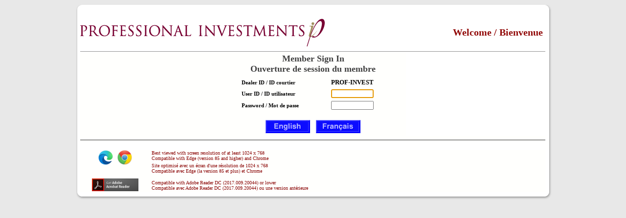

--- FILE ---
content_type: text/html; charset=utf-8
request_url: https://www.piweb.ca/Default167.aspx
body_size: 13711
content:
<!DOCTYPE html>


<html>
<head>
	<meta http-equiv="Page-Enter" content="blendTrans(Duration=2.0)" charset="UTF-8" />
	<title>W.connect Version 23.07.19</title>

	<link rel="stylesheet" type="text/css" href="/Content/WFStyle167.css?version=23.07.19" />
	<link rel="stylesheet" type="text/css" href="/Content/WFPageStyle.css?version=23.07.19" />
	<script type="text/javascript" src="/js/jquery-3.5.1.min.js?version=23.07.19"></script>
	<script type="text/javascript" src="/js/Login.js?version=23.07.19"></script>
</head>
<body link="Blue" vlink="Brown" alink="#CC0000">
	<div class="PageHeader">
	</div>
	<div class="PageBody">
		<div class="PageContent">
			<form name="frmLogin" method="POST" action="./Default167.aspx" onkeypress="javascript:return WebForm_FireDefaultButton(event, 'btnLoginEN')" id="frmLogin">
<div>
<input type="hidden" name="__EVENTTARGET" id="__EVENTTARGET" value="" />
<input type="hidden" name="__EVENTARGUMENT" id="__EVENTARGUMENT" value="" />
<input type="hidden" name="__VIEWSTATE" id="__VIEWSTATE" value="/[base64]" />
</div>

<script type="text/javascript">
//<![CDATA[
var theForm = document.forms['frmLogin'];
if (!theForm) {
    theForm = document.frmLogin;
}
function __doPostBack(eventTarget, eventArgument) {
    if (!theForm.onsubmit || (theForm.onsubmit() != false)) {
        theForm.__EVENTTARGET.value = eventTarget;
        theForm.__EVENTARGUMENT.value = eventArgument;
        theForm.submit();
    }
}
//]]>
</script>


<script src="/WebResource.axd?d=gz-EQYdihFWG9eVwcRotd0GtnHhoC9MDZPTwgiMmQoxMnbOVG_4hH3HsJU9Ro1t3jMsur6KViNZ_9ElyVrB6wfMW5SGbiaKjHrEX4RjCqCw1&amp;t=638901392248157332" type="text/javascript"></script>


<script src="/ScriptResource.axd?d=pxtPG6I-Hjl_UubK35fM7L_GUAYD2hZNf2HBuGDCwVVQ3syDXP577GoJAENuooS6mszjbrYn82qQF68RHNn5oStY-25-uKQqhPEYGb5bt0clu_ZWSgSyr8RqP4HuINcfg0ecPVG92UvF2VPPIIMxbBctcXJGLAJN__01z1s866U1&amp;t=5c0e0825" type="text/javascript"></script>
<script src="/ScriptResource.axd?d=qXvpiYB3cUgsjpaLDFL7vfr_lTFHQtjrHE1puGs53m0bd-pOhTAqIbSHErCLLAI4luQDIdXF7LxvdY_OcmrNF5xShPaBFvssStwlrpIUgSjgZrLT8HBpUG62GIHcy9muNqElWpFS67pDsrCZO-cwcEdS_5kdbdcCU2fbZtiaXaidk1Jm2N5TyyuHepSceDCL0&amp;t=5c0e0825" type="text/javascript"></script>
<script src="/ScriptResource.axd?d=-s2KjhRS2EZv8QGtzlRF-dVWwTXjvReb34KwxskHWmgD-uYncaGvK-vuSiqjXjEoPe2OpW7vCHW6ajbkcR3fyOwaN5L5LQydmaAP63_BJbUlkM3_EHlnlOC5xLkTfZIFmqOiUIsjYH5f2JOWAQF2_A2&amp;t=ffffffff8d4daeb7" type="text/javascript"></script>
<script src="/ScriptResource.axd?d=F3-4ZoGCzkIYrv2r5G7gQxDaIVRyfjThSvDLHnJf5Rf4YLnKkR7sAqR3L9NL8P9QKHXAyph1mU52WOlY8i5Sx4Qq70q_MhRyBHmlZQ6nlVohx3fTPBFez_Z12KWq23QL0&amp;t=ffffffff8d4daeb7" type="text/javascript"></script>
<script src="/ScriptResource.axd?d=hIaQTtVTjaiQHQI3kjgdR7FZ7TZjndVfqHmrtjFXtUIa6207i2fROI24eMqKB3s-ApfBmmFv3MfyDsunoluJlLPIKOGtcq6-jdduKsIzhbrC0Blxgp_Cq_MU5fso3Z0l0&amp;t=ffffffff8d4daeb7" type="text/javascript"></script>
<script src="/ScriptResource.axd?d=fzTDzwD-z9qA3FBsXJVJrGog2-EqL8V1R5ULNOmPAjIdb_Lt5jzI0Gn0Tc65qJYz349U4TfwC7CmA1B3zA746S4v_HULY7rZDZxdKVfuT6_sfgXf2jAb1hrprN7TaPmK0&amp;t=ffffffff8d4daeb7" type="text/javascript"></script>
<script src="/ScriptResource.axd?d=KsC-Ofy9PYM-fDaz3D7U9ICkQqf9ytUEKbWQ6u_Iov9qx_ttRWDroCUgRUAm1d5JW1B2pMwjCrxjZGLY4c9qNAOSjBGtHNLu880KwKk72I8wyaasfFgZp3ijrXtN8YUL0&amp;t=ffffffff8d4daeb7" type="text/javascript"></script>
<script src="/ScriptResource.axd?d=LhY99km1vjq15oh9gihaf160HWpl9xA1Py3WTKQvNEHCsq1D7f20RJT4aSyaS6UOhK-n3ATd-e70-vinafm6KdbKwDSveFQCCxuPah6S1OjqhYj3J2Xg0xd1U1KDNLqQ0&amp;t=ffffffff8d4daeb7" type="text/javascript"></script>
<script src="/ScriptResource.axd?d=MOFkxTNpFLeSIlYnMJaAD_FBx7R-cCzzQAYzApdv4NISXN0URfEJI_sZmXIyfqEKUGO9OicToRto6FuC-9BuW2Sr5DhNvuICpBcZGYGGDSPZwiW5Y9ksS9Nqfmn6IxiHTuz2Y3ypHfhKHkFl1I_U8w2&amp;t=ffffffff8d4daeb7" type="text/javascript"></script>
<script src="/ScriptResource.axd?d=-4-t0ZCFPU19BslaZhT-jjwyOZQAc5kjdla72EuqJ_PqK7HJjMCuPSlAflM3fkqZ8m8evpoDTKUm_PheGFn2exmwjTezpzUOVhw9MxjT0PGlN8ByWqDVcz7q7cEFx4uV0&amp;t=ffffffff8d4daeb7" type="text/javascript"></script>
<script src="/ScriptResource.axd?d=ssHenvtpYxWHM5zQWjQCAv8MCdIdr1fddhdWyPLiawUdUsRXEaqZmy2zq8-jEw4gA2ijmVq_j8QxB61SUH7UDu1l3_bb70fz1j-6HR9P6k3KWopxTge4BH-RYc5EBn-y0&amp;t=ffffffff8d4daeb7" type="text/javascript"></script>
<script src="/ScriptResource.axd?d=p3zAAvrru9EY9VBBu6lFMCYh4qXkQz13feQDOH8FnZHXkJIJDRyzNsFWosBYiCVwGNg6_-yZF7MLuyWLvKrhsjqYRPPUouhSr7EBKY4V88KAlQC1zKV9vdmRzXuxydK880zmrH0DVpIF9V2XiJUCpQ2&amp;t=ffffffff8d4daeb7" type="text/javascript"></script>
<script src="/ScriptResource.axd?d=ibx_jdT0_DJE48CB-ntTBYo3WLYhlip5SC_06H5zCTP7kkgR76Bb3AJr42VoiupWTzUaHKuCxxxkccsjaPlDIzOiSspH9X48T_kYuiVbNJlYknDzD5loigheDSMCc0Tj0&amp;t=ffffffff8d4daeb7" type="text/javascript"></script>
<script src="/ScriptResource.axd?d=bsA0vD0ErvyoSiCXEOkFm6dhfUnDMTrW3xDQHVx49wQBaBEWV8JTOJOg_7nqFMwz9VCo1ELM18RKanS83PIqyUCNW5QCm6Ia9ug0JJiR0YhroVQTK_GECUa6UIMwNzNr0&amp;t=ffffffff8d4daeb7" type="text/javascript"></script>
<script src="/ScriptResource.axd?d=F4pbnffIebgmKHUDVMq-_kj-7Po4f7R4KIbFKHwF85bvri1iUFO1Tso5stc1sVLESTDvU-NxenG4tA8ov0jBtJYLtEN2EU9IAVP9_RpkhFpH7j5iAjKOzHA0NrKZwlVr0&amp;t=ffffffff8d4daeb7" type="text/javascript"></script>
<script src="/WebResource.axd?d=rQMHhPPYdN9U8TRnofrO2H2lGNOZJ1aZ4eVaxpNfFCc5Et97F8DrDr3sFR5qpmW5Pseb93hchFUtmikM0xPukhSxhGMrw49kKgguP4MDp6E1&amp;t=638901392248157332" type="text/javascript"></script>
<div>

	<input type="hidden" name="__VIEWSTATEGENERATOR" id="__VIEWSTATEGENERATOR" value="85C03F31" />
	<input type="hidden" name="__SCROLLPOSITIONX" id="__SCROLLPOSITIONX" value="0" />
	<input type="hidden" name="__SCROLLPOSITIONY" id="__SCROLLPOSITIONY" value="0" />
</div>
			<script type="text/javascript">
//<![CDATA[
Sys.WebForms.PageRequestManager._initialize('ScriptManager1', 'frmLogin', ['twnModalDialog$upnlModalDialog',''], [], [], 90, '');
//]]>
</script>

			
<link rel="stylesheet" type="text/css" href="/Content/WFDetailGrid.css?version=23.07.19" />
<script type="text/javascript" src="/JS/json2.js?version=23.07.19"></script>
<script type="text/javascript" src="/JS/WNModalDialog.js?version=23.07.19"></script>
<div id="wnModalDialog_upnlModalDialog">
	
		<div id="wnModalDialog_pnlModalDialog" class="Detail" style="display: none;">
		
			<div id="wnModalDialog_pnlModalDialogHeader" class="Header">
			
				<span id="wnModalDialog_lblModalDialogTitle" class="HeaderFont"></span>
				<input type="image" name="wnModalDialog$imbCloseModalDialog" id="wnModalDialog_imbCloseModalDialog" class="CloseIcon" src="/Content/Images/Close.png" style="border-width:0px;" />
				<input type="image" name="wnModalDialog$imbCloseModalDialogHidden" id="wnModalDialog_imbCloseModalDialogHidden" src="" style="border-width:0px;display: none" />
			
		</div>
			<div id="wnModalDialog_pnlModalDialogBody" class="Body">
			
				<iframe id="wnModalDialog_frmModalDialogBody" scrolling="no" frameborder="0" style="border-width: 0px;" seamless="false"></iframe>
			
		</div>
			<input type="hidden" name="wnModalDialog$hdModalDialogResult" id="wnModalDialog_hdModalDialogResult" />
		
	</div>
		
		
		<input type="submit" name="wnModalDialog$btnShowModalDialog" value="" id="wnModalDialog_btnShowModalDialog" style="display: none" />
	
</div>

			<input name="Param1" type="hidden" id="Param1" value="167" />
			<input name="DealerSite" type="hidden" id="DealerSite" value="1" />
			<input type="hidden" name="hdPass" id="hdPass" />
			<div class="WFMainTBTOP">
				<div style="height: 35px">
					&nbsp;
				</div>
				<div class="pagetitle">
					Welcome / Bienvenue&nbsp;
				</div>
			</div>
			<img src="/Content/Images/Rainbow.gif" style="width: 951px; height: 1px; display: block;" alt="" />
			<table class="WFMainTB" cellpadding="0" cellspacing="0">
				<col width="30%" />
				<col width="40%" />
				<col width="30%" />
				<tr>
					<td>
						<span id="idtxt1"></span>
					</td>
					<td>
						<table border="0" cellpadding="2" cellspacing="2" width="380px">
							<tr style="height: 40px;">
								<td align="center">
									<font face="Tahoma" size="4" color="#404040"><b>Member Sign In<br />
										Ouverture de session du membre</b>
									</font>
								</td>
							</tr>
							<tr>
								<td>
									<div class="ContentBoldFont" style="text-align: left; padding-left: 40px;">
										<div style="padding: 3px 0px">
											<span id="lblDealerID" style="display:inline-block;width:180px;">Dealer ID / ID courtier</span>
											<span id="DealerShortName" class="HeaderFont">PROF-INVEST</span>
										</div>
										<div style="padding: 3px 0px">
											<span id="lblUserID" style="display:inline-block;width:180px;">User ID / ID utilisateur</span>
											<input name="Param2" type="text" id="Param2" size="12" maxlength="15" class="ContentFont" />
										</div>
										<div style="padding: 3px 0px">
											<span id="lblPass" style="display:inline-block;width:180px;">Password / Mot de passe</span>
											<input name="Param3" type="password" id="Param3" size="12" maxlength="22" class="ContentFont" />
										</div>
									</div>
								</td>
							</tr>
							<tr style="height: 10px;">
								<td>
								</td>
							</tr>
							<tr>
								<td align="center">
									<input type="image" name="btnLoginEN" id="btnLoginEN" title="English" src="/Content/Images/engbut.gif" style="border-width:0px;filter: alpha(opacity=70);" />&nbsp;&nbsp;&nbsp;
									<input src="/Content/Images/frebut.gif" name="btnLoginFR" type="image" id="btnLoginFR" border="0" title="Français" style="filter: alpha(opacity=70); cursor: pointer" />
								</td>
							</tr>
							 
						</table>
					</td>
					<td align="center" valign="center" bgcolor="#FFFFFF">
					</td>
				</tr>
				<tr>
						<td colspan="3" class="ContentBoldFont" align="center">
							<span id="Message1" style="color: red; background-color: #FFFFCC;"></span>
						</td>
					</tr>
			</table>
			<div class="WFMainTB">
				<img src="/Content/Images/rainbow.gif" width="100%" height="2px" alt="" />
			</div>
			<br />
			<table class="WFMainTB" cellpadding="0" cellspacing="0">
				<col width="15%" />
				<col width="85%" />
				<tr>
					<td valign="top" align="center">
						<a href="https://www.microsoft.com/en-us/download/default.aspx"><img src="/Content/Images/NewEdge.png" style="border-width: 0px;" alt="Edge" /></a>&nbsp;&nbsp;
						<a href="https://www.google.com/chrome/"><img src="/Content/Images/Chrome.png" style="border-width: 0px;" alt="chrome" /></a>
					</td>
					<td valign="middle">
						<table border="0" cellpadding="0" cellspacing="0" width="100%">
							<tr>
								<td>
									<font face="Verdana" size="1" color="#880000">&nbsp;Best viewed with screen resolution of at least 1024 x 768</font>
								</td>
							</tr>
							<tr>
								<td>
									<font face="Verdana" size="1" color="#880000">&nbsp;Compatible with Edge (version 85 and higher) and Chrome</font>
								</td>
							</tr>
							<tr style="height: 4px;">
								<td></td>
							</tr>
							<tr>
								<td>
									<font face="Verdana" size="1" color="#880000">&nbsp;Site optimisé avec un écran d'une résolution de 1024 x 768</font>
								</td>
							</tr>
							<tr>
								<td>
									<font face="Verdana" size="1" color="#880000">&nbsp;Compatible avec Edge (la version 85 et plus) et Chrome</font>
								</td>
							</tr>
						</table>
					</td>
				</tr>
				<tr style="height: 10px;">
					<td colspan="2">
					</td>
				</tr>
				<tr>
					<td valign="top" align="center">
						<a href="http://www.adobe.com/products/acrobat/readstep2.html" target="_blank">
							<img src="/Content/Images/GetAdobeAcrobatReader.png" width="95" height="26" style="border-width: 0px;" alt="Adobe Acrobat" />
						</a>
					</td>
					<td valign="middle">
						<table border="0" cellpadding="0" cellspacing="0" width="100%">
							<tr>
								<td>
									<font face="Verdana" size="1" color="#880000">&nbsp;Compatible with Adobe Reader DC (2017.009.20044) or lower</font>
								</td>
							</tr>
							<tr>
								<td>
									<font face="Verdana" size="1" color="#880000">&nbsp;Compatible avec Adobe Reader DC (2017.009.20044) ou une version antérieure</font>
								</td>
							</tr>
						</table>
					</td>
				</tr>
			</table>
			

<script type="text/javascript">
//<![CDATA[
sessionStorage.listOfClients = ''
theForm.oldSubmit = theForm.submit;
theForm.submit = WebForm_SaveScrollPositionSubmit;

theForm.oldOnSubmit = theForm.onsubmit;
theForm.onsubmit = WebForm_SaveScrollPositionOnSubmit;
WebForm_AutoFocus('btnLoginEN');Sys.Application.add_init(function() {
    $create(Sys.Extended.UI.ModalPopupBehavior, {"backgroundCssClass":"ModalBackground","dynamicServicePath":"/Default167.aspx","id":"mdlModalDialogBehaviorId","popupControlID":"wnModalDialog_pnlModalDialog","popupDragHandleControlID":"wnModalDialog_pnlModalDialogHeader"}, null, null, $get("wnModalDialog_btnShowModalDialog"));
});
Sys.Application.add_init(function() {
    $create(Sys.Extended.UI.DropShadowBehavior, {"id":"wnModalDialog_dseModalDialog","opacity":70,"trackPosition":true}, null, null, $get("wnModalDialog_pnlModalDialog"));
});
//]]>
</script>
</form>
		</div>
	</div>
	<div class="PageFooter">
	</div>
</body>
</html>
<script type="text/javascript">
	var IsIE = false;
	document.frmLogin.Param2.focus();
	window.history.forward(1);
</script>


--- FILE ---
content_type: text/css
request_url: https://www.piweb.ca/Content/WFStyle167.css?version=23.07.19
body_size: 28267
content:
body
{
	margin: 10px auto;
	padding: 0px;
}

.TABLEFOOTER
{
	color: #800000;
	font-family: Verdana;
	font-size: 8pt;
	font-weight: bold;
	border: 0px;
	padding: 0px;
	margin: 0px auto;
	width: 952px;
}

.TABLEFOOTER2
{
	color: #006400;
	font-family: Verdana;
	font-size: 8pt;
	font-weight: bold;
	border: 0px;
	padding: 0px;
	width: 900px;
}

.TABLESTD
{
	color: #000000;
	font-family: Verdana;
	font-size: 8pt;
	line-height: 12pt;
	margin-bottom: 0;
	margin-top: 0;
	border: 0px;
	padding: 0px;
	width: 770px;
}

.TABLESEARCH
{
	color: #000000;
	font-family: Verdana;
	font-size: 8pt;
	margin-bottom: 0;
	margin-top: 0;
	border: 0px;
	background-color: #f0f0f0;
}

.TABLESEARCHB
{
	color: #000000;
	font-family: Verdana;
	font-size: 8pt;
	font-weight: bold;
	margin-bottom: 0;
	margin-top: 0;
	border: 0px;
	background-color: #f0f0f0;
}

.printbutton
{
	color: #000000;
	font-family: Verdana;
	font-size: 8pt;
	margin-bottom: 0;
	margin-top: 0;
	border: 0px;
	background-color: #f0f0f0;
}

.ContentFont
{
	font-family: Verdana, Geneva, Arial, Helvetica, sans-serif;
	color: #000000;
	font-size: 8pt;
	margin-bottom: 0;
	margin-top: 0;
}

.ContentNoteFont
{
	color: #000000;
	font-family: Verdana;
	font-size: 8pt;
	line-height: 12pt;
	margin-bottom: auto;
	margin-top: auto;
	background-color: #ffffcc;
}

.ContentSmallFont
{
	color: #000000;
	font-family: Verdana;
	font-size: 6pt;
	line-height: 10pt;
	margin-bottom: auto;
	margin-top: auto;
}

.LBHeaderFontSmall
{
	color: #ffffff;
	font-family: Verdana;
	font-size: 7pt;
	font-weight: bold;
	text-align: left;
	border: solid 1px #FFE4C4;
}

.LBFontSmall
{
	color: #000000;
	font-family: Verdana;
	cursor: pointer;
	font-size: 7pt;
	border-right: solid 1px #eed3b3;
	border-bottom: solid 1px #eed3b3;
}

.LBHeaderFontXL
{
	color: blue;
	font-family: Verdana;
	font-size: 12pt;
	font-style: italic;
	font-weight: bold;
	text-align: center;
}

.ContentSmallFontLB
{
	color: #000000;
	font-family: Verdana;
	font-size: 6pt;
	line-height: 10pt;
	margin-bottom: auto;
	margin-top: auto;
	border-bottom: solid 1px green;
	border-left: solid 1px green;
}

.ContentSmallFontLTB
{
	color: #000000;
	font-family: Verdana;
	font-size: 6pt;
	line-height: 10pt;
	margin-bottom: auto;
	margin-top: auto;
	border-top: solid 1px green;
	border-bottom: solid 1px green;
	border-left: solid 1px green;
}

.ContentSmallFontRTB
{
	color: #000000;
	font-family: Verdana;
	font-size: 6pt;
	line-height: 10pt;
	margin-bottom: auto;
	margin-top: auto;
	border-top: solid 1px green;
	border-bottom: solid 1px green;
	border-right: solid 1px green;
}

.ContentSmallFontRB
{
	color: #000000;
	font-family: Verdana;
	font-size: 6pt;
	line-height: 10pt;
	margin-bottom: auto;
	margin-top: auto;
	border-bottom: solid 1px green;
	border-right: solid 1px green;
}

.ContentSmallFontRT
{
	color: #000000;
	font-family: Verdana;
	font-size: 6pt;
	line-height: 10pt;
	margin-bottom: auto;
	margin-top: auto;
	border-top: solid 1px green;
	border-right: solid 1px green;
}

.ContentSmallFontB
{
	color: #000000;
	font-family: Verdana;
	font-size: 6pt;
	line-height: 10pt;
	margin-bottom: auto;
	margin-top: auto;
	border-bottom: solid 1px green;
}

.ContentSmallFontT
{
	color: #000000;
	font-family: Verdana;
	font-size: 6pt;
	line-height: 10pt;
	margin-bottom: auto;
	margin-top: auto;
	border-top: solid 1px green;
}

.ContentSmallFontTB
{
	color: #000000;
	font-family: Verdana;
	font-size: 6pt;
	line-height: 10pt;
	margin-bottom: auto;
	margin-top: auto;
	border-bottom: solid 1px green;
	border-top: solid 1px green;
}

.ContentSmallFontL
{
	color: #000000;
	font-family: Verdana;
	font-size: 6pt;
	line-height: 10pt;
	margin-bottom: auto;
	margin-top: auto;
	border-left: solid 1px green;
}

.ContentSmallFontLT
{
	color: #000000;
	font-family: Verdana;
	font-size: 6pt;
	line-height: 10pt;
	margin-bottom: auto;
	margin-top: auto;
	border-left: solid 1px green;
	border-top: solid 1px green;
}

.ContentSmallFontR
{
	color: #000000;
	font-family: Verdana;
	font-size: 6pt;
	line-height: 10pt;
	margin-bottom: auto;
	margin-top: auto;
	border-right: solid 1px green;
}

.ContentSmallFontRT
{
	color: #000000;
	font-family: Verdana;
	font-size: 6pt;
	line-height: 10pt;
	margin-bottom: auto;
	margin-top: auto;
	border-right: solid 1px green;
	border-top: solid 1px green;
}

.ContentSmallFontLBR
{
	color: #000000;
	font-family: Verdana;
	font-size: 6pt;
	line-height: 10pt;
	margin-bottom: auto;
	margin-top: auto;
	border-right: solid 1px green;
	border-bottom: solid 1px green;
	border-left: solid 1px green;
}

.Content7Font
{
	color: #000000;
	font-family: Verdana;
	font-size: 7pt;
	line-height: 10pt;
	margin-bottom: auto;
	margin-top: auto;
}

.Content7FontLB
{
	color: #000000;
	font-family: Verdana;
	font-size: 7pt;
	line-height: 10pt;
	margin-bottom: auto;
	margin-top: auto;
	border-bottom: solid 1px green;
	border-left: solid 1px green;
}

.Content7FontLTB
{
	color: #000000;
	font-family: Verdana;
	font-size: 7pt;
	line-height: 10pt;
	margin-bottom: auto;
	margin-top: auto;
	border-top: solid 1px green;
	border-bottom: solid 1px green;
	border-left: solid 1px green;
}

.Content7FontRTB
{
	color: #000000;
	font-family: Verdana;
	font-size: 7pt;
	line-height: 10pt;
	margin-bottom: auto;
	margin-top: auto;
	border-top: solid 1px green;
	border-bottom: solid 1px green;
	border-right: solid 1px green;
}

.Content7FontRB
{
	color: #000000;
	font-family: Verdana;
	font-size: 7pt;
	line-height: 10pt;
	margin-bottom: auto;
	margin-top: auto;
	border-bottom: solid 1px green;
	border-right: solid 1px green;
}

.Content7FontRT
{
	color: #000000;
	font-family: Verdana;
	font-size: 7pt;
	line-height: 10pt;
	margin-bottom: auto;
	margin-top: auto;
	border-top: solid 1px green;
	border-right: solid 1px green;
}

.Content7FontB
{
	color: #000000;
	font-family: Verdana;
	font-size: 7pt;
	line-height: 10pt;
	margin-bottom: auto;
	margin-top: auto;
	border-bottom: solid 1px green;
}

.Content7FontT
{
	color: #000000;
	font-family: Verdana;
	font-size: 7pt;
	line-height: 10pt;
	margin-bottom: auto;
	margin-top: auto;
	border-top: solid 1px green;
}

.Content7FontTB
{
	color: #000000;
	font-family: Verdana;
	font-size: 7pt;
	line-height: 10pt;
	margin-bottom: auto;
	margin-top: auto;
	border-bottom: solid 1px green;
	border-top: solid 1px green;
}

.Content7FontL
{
	color: #000000;
	font-family: Verdana;
	font-size: 7pt;
	line-height: 10pt;
	margin-bottom: auto;
	margin-top: auto;
	border-left: solid 1px green;
}

.Content7FontLT
{
	color: #000000;
	font-family: Verdana;
	font-size: 7pt;
	line-height: 10pt;
	margin-bottom: auto;
	margin-top: auto;
	border-left: solid 1px green;
	border-top: solid 1px green;
}

.Content7FontR
{
	color: #000000;
	font-family: Verdana;
	font-size: 7pt;
	line-height: 10pt;
	margin-bottom: auto;
	margin-top: auto;
	border-right: solid 1px green;
}

.Content7FontRT
{
	color: #000000;
	font-family: Verdana;
	font-size: 7pt;
	line-height: 10pt;
	margin-bottom: auto;
	margin-top: auto;
	border-right: solid 1px green;
	border-top: solid 1px green;
}

.Content7FontLBR
{
	color: #000000;
	font-family: Verdana;
	font-size: 7pt;
	line-height: 10pt;
	margin-bottom: auto;
	margin-top: auto;
	border-right: solid 1px green;
	border-bottom: solid 1px green;
	border-left: solid 1px green;
}

.Content7FontRTBL
{
	color: #000000;
	font-family: Verdana;
	font-size: 7pt;
	line-height: 10pt;
	margin-bottom: auto;
	margin-top: auto;
	border-right: solid 1px green;
	border-top: solid 1px green;
	border-bottom: solid 1px green;
	border-left: solid 1px green;
}

.Content7FontRTL
{
	color: #000000;
	font-family: Verdana;
	font-size: 7pt;
	line-height: 10pt;
	margin-bottom: auto;
	margin-top: auto;
	border-right: solid 1px green;
	border-top: solid 1px green;
	border-left: solid 1px green;
}

.Content7FontRTB
{
	color: #000000;
	font-family: Verdana;
	font-size: 7pt;
	line-height: 10pt;
	margin-bottom: auto;
	margin-top: auto;
	border-right: solid 1px green;
	border-top: solid 1px green;
	border-bottom: solid 1px green;
}

.ContentEditFont
{
	color: #000000;
	font-family: Verdana;
	font-size: 8pt;
	font-weight: bold;
	margin-bottom: auto;
	margin-top: auto;
}

.ContentBoldFont
{
	color: #000000;
	font-family: Verdana;
	font-size: 8pt;
	font-weight: bold;
	line-height: normal;
}

.ContentSmallBoldFont
{
	color: #000000;
	font-family: Verdana;
	font-size: 8pt;
	font-weight: bold;
	line-height: normal;
}

.ButtonFont
{
	font-family: Verdana;
	font-size: 8pt;
	font-weight: bold;
	cursor: pointer;
	width: 100px;
	height: 22px;
}

.FooterFont
{
	color: #800000;
	font-family: Verdana;
	font-size: 8pt;
	font-weight: bold;
	line-height: normal;
}

.TextBoxBottomLine
{
	border-bottom: thin solid;
	border-left: medium none;
	border-right: medium none;
	border-top: medium none;
}

.TextBoxLine
{
	border-bottom: thin solid;
	border-left: thin solid;
	border-right: thin solid;
	border-top: thin solid;
}

.BreakLine
{
	color: #0083c1;
	shade: noshade;
}

.BreakLine2
{
	color: #008300;
	shade: shade;
	width: 2px;
}

.BoxRTB
{
	border-right: solid 1px green;
	border-top: solid 1px green;
	border-bottom: solid 1px green;
}

.BoxLTB
{
	border-left: solid 1px green;
	border-top: solid 1px green;
	border-bottom: solid 1px green;
}

.BoxRTBL
{
	border-right: solid 1px green;
	border-top: solid 1px green;
	border-bottom: solid 1px green;
	border-left: solid 1px green;
}

.LBHeaderBKColor
{
	background-color: #800000;
}

.LBBKColor
{
	background-color: #E4E4E4;
}

.LBBKColor1
{
	background-color: #E8E8E8;
}

.LBBKColor2
{
	background-color: #E4E4E4;
}

.LBHeaderFont
{
	cursor: pointer;
	color: #ffffff;
	font-family: Verdana;
	font-size: 8pt;
	font-weight: bold;
	text-align: center;
}

.columntitle
{
	background-color: #336699;
	font-family: Verdana, Arial, Helvetica, sans-serif;
	font-size: 10px;
	font-weight: bold;
	color: #ffffff;
	text-align: center;
}

.columntext
{
	color: #000000;
	font-family: Verdana, Arial, Helvetica, sans-serif;
	cursor: pointer;
	font-size: 10px;
}

.columntextred
{
	color: #F00000;
	font-family: Verdana, Arial, Helvetica, sans-serif;
	cursor: pointer;
	font-size: 10px;
}

.rowcolor1
{
	cursor: pointer;
	background-color: #E0E0E0;
}

.rowcolor2
{
	cursor: pointer;
	background-color: #ECECEC;
}

.section
{
	font-family: Verdana, Arial, Helvetica, sans-serif;
	font-size: 10px;
	font-weight: bold;
	color: #666666;
}

.section1
{
	font-family: Verdana, Arial, Helvetica, sans-serif;
	font-size: 10px;
	font-weight: bold;
	color: #666666;
	border-right: solid 1px gray;
	border-top: solid 1px gray;
	border-bottom: solid 1px gray;
	border-left: solid 1px gray;
}

.pagemenu
{
	font-family: Verdana, Arial, Helvetica, sans-serif;
	font-size: 10px;
	font-weight: bold;
	color: #000000;
}

	.pagemenu a
	{
		cursor: pointer;
		text-decoration: none;
	}

		.pagemenu a:hover
		{
			color: #920a09;
		}

.pagetitle
{
	font-family: Tahoma;
	font-size: 20px;
	font-weight: bold;
	color: #920A09;
	text-align: right;
}

.pagetitleIG
{
	font-family: Tahoma;
	font-size: 20px;
	font-weight: bold;
	top: 0;
	left: 0;
	color: #6666FF;
}

.pagemenuIG
{
	font-family: Verdana, Arial, Helvetica, sans-serif;
	font-size: 10px;
	font-weight: bold;
	cursor: pointer;
	text-decoration: none;
	top: 0;
	left: 0;
	color: #0000FF;
}

.LBHeaderFontX
{
	color: #ffffff;
	font-family: Verdana;
	font-size: 8pt;
	font-weight: bold;
	text-align: center;
	border-right: 1pt solid;
	border-color: #FFFFFE;
}

.HeaderFont
{
	color: #000000;
	font-family: Verdana;
	font-size: 10pt;
	font-weight: bold;
	line-height: normal;
}

.LBFont
{
	color: #000000;
	font-family: Verdana;
	cursor: pointer;
	font-size: 8pt;
}

.PRNF1
{
	color: #000000;
	font-family: Arial Western;
	cursor: default;
	font-size: 8pt;
}

.PRNF1B
{
	color: #000000;
	font-family: Arial Western;
	cursor: default;
	font-weight: bold;
	font-size: 8pt;
}

.LBFontX
{
	color: #000000;
	font-family: Verdana;
	cursor: pointer;
	font-size: 8pt;
	border-right: 1pt solid;
	border-color: #FFFFFE;
}

.LBFontG
{
	color: #808080;
	font-family: Verdana;
	font-size: 8pt;
}

.LBFontGray
{
	color: #808080;
	font-family: Verdana;
	font-size: 8pt;
}

.LBFontGreen
{
	color: #008000;
	font-family: Verdana;
	font-size: 8pt;
}

.LBFontRed
{
	color: #C00000;
	font-family: Verdana;
	font-size: 8pt;
}

.WarningFont
{
	color: red;
	font-family: Verdana;
	font-size: 10pt;
	font-weight: bold;
	line-height: normal;
}

.shade1
{
	font-family: Tahoma;
	font-size: 20pt;
	font-weight: bold;
	top: -2;
	left: -2;
	color: #ffffff;
	position: absolute;
}

.shade2
{
	font-family: Tahoma;
	font-size: 20pt;
	font-weight: bold;
	top: +2;
	left: +2;
	color: lightblue;
	position: absolute;
}

.shade3
{
	font-family: Tahoma;
	font-size: 20pt;
	font-weight: bold;
	top: 0;
	left: 0;
	color: #FFDD66;
	position: absolute;
}

Form
{
	margin: 0px;
	padding-bottom: 0px;
	padding-left: 0px;
	padding-right: 0px;
	padding-top: 0px;
}

.skin0
{
	position: absolute;
	text-align: left;
	width: 200px;
	border: solid 2px #000000;
	background-color: #808080;
	font-family: Verdana;
	font-size: 10px;
	font-weight: bold;
	color: #FFFFFF;
	line-height: 18px;
	cursor: pointer;
	visibility: hidden;
}

.skin1
{
	cursor: pointer;
	position: absolute;
	text-align: left;
	font-family: Verdana;
	font-size: 10px;
	font-weight: bold;
	line-height: 18px;
	color: #ffffff;
	width: 200px;
	background-color: #800000;
	border: solid 1px buttonface;
	visibility: hidden;
	border: outset 2px buttonhighlight;
}

.menuitems
{
	padding-left: 5px;
	padding-right: 5px;
}

@media print
{
	BODY
	{
		font-family: Arial;
		font-size: 8pt;
		margin: 0in;
	}

	.printbutton
	{
		visibility: hidden;
		display: none;
	}
}

.PBreak
{
	page-break-before: always;
}

td.inactab
{
	text-align: center;
	color: Blue;
	font: 8pt verdana;
	padding: 3px 3px 3px 3px;
	border-width: 2px;
	border-style: groove;
	border-color: #c8c8c8;
	border-bottom: 0px;
	background-color: #ffffcc;
	cursor: pointer;
}

td.actab
{
	text-align: center;
	color: Blue;
	font: 8pt verdana;
	font-weight: bold;
	padding: 3px 3px 3px 3px;
	border-width: 2px;
	border-color: #c8c8c8;
	border-style: groove;
	border-bottom: 0px;
	background-color: #f9d386;
	cursor: default;
}

td.space
{
	font: 8pt verdana;
	font-weight: bolder;
	padding: 0px 0px 0px 0px;
	border-style: none;
	background-color: #eeeeee;
}

.sectiontitle
{
	font-family: Verdana, Geneva, Arial, Helvetica, sans-serif;
	font-size: 11px;
	color: #800000;
	font-weight: bold;
}

.LBFontIT
{
	color: #000000;
	font-family: Verdana;
	cursor: pointer;
	font-size: 8pt;
	border-right: 1pt solid;
	border-bottom: 1pt solid;
	border-color: #FFFFFE;
}

.Normal
{
	color: #000000;
	background-color: #ffffff;
	font-family: Verdana, Geneva, Arial, Helvetica, sans-serif;
	font-size: 11px;
	font-weight: normal;
}

.NormalBold
{
	color: #000000;
	font-family: Verdana, Geneva, Arial, Helvetica, sans-serif;
	font-size: 11px;
	font-weight: bold;
}

.Search
{
	font-family: Verdana, Geneva, Arial, Helvetica, sans-serif;
	color: #000000;
	font-size: 11px;
	margin-bottom: 0;
	margin-top: 0;
	background-color: #ffffcc;
}

.Small
{
	color: #000000;
	font-family: Verdana, Geneva, Arial, Helvetica, sans-serif;
	font-size: 9px;
	font-weight: normal;
}

.BorderBR
{
	border-right: solid 1px #ffffff;
	border-bottom: solid 1px #ffffff;
}

.BorderR
{
	border-right: solid 1px #ffffff;
}

.BorderB
{
	border-bottom: solid 1px #ffffff;
}

.BorderT
{
	border-top: solid 1px #ffffff;
}

.BorderTB
{
	border-top: solid 1px #ffffff;
	border-bottom: solid 1px #ffffff;
}

.BorderL
{
	border-left: solid 1px #ffffff;
}

.THead
{
	background-color: #800000;
	color: #000000;
	font-size: 11px;
	height: 20;
	padding-left: 3;
	padding-right: 3;
}

.Tr
{
	background-color: #E4E4E4;
	padding-left: 3;
	padding-right: 3;
	vertical-align: baseline;
}

.Tr0
{
	background-color: #E8E8E8;
	height: 20;
	padding-left: 3;
	padding-right: 3;
}

.Tr1
{
	background-color: #E0E0E0;
	height: 20;
	padding-left: 3;
	padding-right: 3;
}

.Link
{
	cursor: pointer;
	text-decoration: none;
}

.ComboBox
{
	color: #000000;
	font-family: Verdana, Geneva, Arial, Helvetica, sans-serif;
	font-size: 11px;
	font-weight: normal;
}

.SPFont
{
	font-family: Times New Roman,Verdana, Arial, Helvetica, sans-serif;
	font-size: 16pt;
	font-weight: bold;
	cursor: default;
	color: #000000;
	text-decoration: none;
}

.SPFont14bold
{
	font-family: Times New Roman,Verdana, Arial, Helvetica, sans-serif;
	font-size: 14pt;
	font-weight: bold;
	cursor: default;
	color: #000000;
	text-decoration: none;
}

.SPFont14
{
	font-family: Times New Roman,Verdana, Arial, Helvetica, sans-serif;
	font-size: 14pt;
	font-weight: normal;
	cursor: default;
	color: #000000;
	text-decoration: none;
}

.SPFont13bold
{
	font-family: Times New Roman,Verdana, Arial, Helvetica, sans-serif;
	font-size: 13pt;
	font-weight: bold;
	cursor: default;
	color: #000000;
	text-decoration: none;
}

.SPFont13
{
	font-family: Times New Roman,Verdana, Arial, Helvetica, sans-serif;
	font-size: 13pt;
	font-weight: normal;
	cursor: default;
	color: #000000;
	text-decoration: none;
}

.SPFont12bold
{
	font-family: Times New Roman,Verdana, Arial, Helvetica, sans-serif;
	font-size: 12pt;
	font-weight: bold;
	cursor: default;
	color: #000000;
	text-decoration: none;
}

.SPFont12
{
	font-family: Times New Roman,Verdana, Arial, Helvetica, sans-serif;
	font-size: 12pt;
	font-weight: normal;
	cursor: default;
	color: #000000;
	text-decoration: none;
}

.SPFont10bold
{
	font-family: Times New Roman,Verdana, Arial, Helvetica, sans-serif;
	font-size: 10pt;
	font-weight: bold;
	cursor: default;
	color: #000000;
	text-decoration: none;
}

.SPFont10
{
	font-family: Times New Roman,Verdana, Arial, Helvetica, sans-serif;
	font-size: 10pt;
	font-weight: normal;
	cursor: default;
	color: #000000;
	text-decoration: none;
}

.SPFont9bold
{
	font-family: Times New Roman,Verdana, Arial, Helvetica, sans-serif;
	font-size: 9pt;
	font-weight: bold;
	cursor: default;
	color: #000000;
	text-decoration: none;
}

.SPFont9ibold
{
	font-family: Times New Roman,Verdana, Arial, Helvetica, sans-serif;
	font-size: 9pt;
	font-weight: bold;
	font-style: italic;
	cursor: default;
	color: #000000;
	text-decoration: none;
}

.SPFont9
{
	font-family: Times New Roman,Verdana, Arial, Helvetica, sans-serif;
	font-size: 9pt;
	font-weight: normal;
	cursor: default;
	color: #000000;
	text-decoration: none;
}

.SPFont8bold
{
	font-family: Times New Roman,Verdana, Arial, Helvetica, sans-serif;
	font-size: 8pt;
	font-weight: bold;
	cursor: default;
	color: #000000;
	text-decoration: none;
}

.SPFont8
{
	font-family: Times New Roman,Verdana, Arial, Helvetica, sans-serif;
	font-size: 8pt;
	font-weight: normal;
	cursor: default;
	color: #000000;
	text-decoration: none;
}

.SPFont7bold
{
	font-family: Times New Roman,Verdana, Arial, Helvetica, sans-serif;
	font-size: 7pt;
	font-weight: bold;
	cursor: default;
	color: #000000;
	text-decoration: none;
}

.SPFont7i
{
	font-family: Times New Roman,Verdana, Arial, Helvetica, sans-serif;
	font-size: 7pt;
	font-weight: normal;
	font-style: italic;
	cursor: default;
	color: #000000;
	text-decoration: none;
}

.SPFont7ibold
{
	font-family: Times New Roman,Verdana, Arial, Helvetica, sans-serif;
	font-size: 7pt;
	font-weight: bold;
	font-style: italic;
	cursor: default;
	color: #000000;
	text-decoration: none;
}

.SPFont7
{
	font-family: Times New Roman,Verdana, Arial, Helvetica, sans-serif;
	font-size: 7pt;
	font-weight: normal;
	cursor: default;
	color: #000000;
	text-decoration: none;
}

.SPFont7iBKbold
{
	font-family: Times New Roman,Verdana, Arial, Helvetica, sans-serif;
	font-size: 7pt;
	font-weight: bold;
	font-style: italic;
	cursor: default;
	color: #000000;
	text-decoration: none;
	background-color: #800000;
}

.SPFont7iBK
{
	font-family: Times New Roman,Verdana, Arial, Helvetica, sans-serif;
	font-size: 7pt;
	font-weight: normal;
	font-style: italic;
	cursor: default;
	color: #000000;
	text-decoration: none;
	background-color: #800000;
}

.SPFont7BKbold
{
	font-family: Times New Roman,Verdana, Arial, Helvetica, sans-serif;
	font-size: 7pt;
	font-weight: bold;
	cursor: default;
	color: #000000;
	text-decoration: none;
	background-color: #800000;
}

.SPHeaderBgColor
{
	font-family: Times New Roman,Verdana, Arial, Helvetica, sans-serif;
	font-size: 9pt;
	font-weight: bold;
	cursor: default;
	color: #000000;
	text-decoration: none;
	background-color: #800000;
}

.SPHeaderBgColorIbold
{
	font-family: Times New Roman,Verdana, Arial, Helvetica, sans-serif;
	font-size: 12pt;
	font-weight: bold;
	font-style: italic;
	cursor: default;
	color: #000000;
	text-decoration: none;
	background-color: #800000;
}

#MENUTOP1
{
	padding: 0px;
	margin: 0px;
	text-decoration: none;
}

	#MENUTOP1 td
	{
		color: #FFFFFF;
		background-color: #800000;
		text-align: center;
		font-family: Verdana, Arial, Helvetica, sans-serif;
		font-size: 11px;
		font-weight: bold;
		cursor: pointer;
		text-decoration: none;
		vertical-align: middle;
		width: 127px;
	}

		#MENUTOP1 td:hover
		{
			color: #ffffff;
			background-color: #A30000;
		}

		#MENUTOP1 td.DateTop
		{
			color: #ffffff;
			background-color: #808080;
			padding: 0px;
			width: 175px;
			font-family: Verdana, Arial, Helvetica, sans-serif;
			font-size: 7pt;
			font-weight: bold;
			text-align: left;
		}

		#MENUTOP1 td#HMSel
		{
			background-color: #800000;
			color: #ffffff;
		}

.VMContainer
{
	padding: 0px;
	margin: 0px;
	background-color: #dadada;
	border: solid 1px #dadada;
	border-right: solid 2px #dadada;
}

.VM1
{
	color: #ffffff;
	background-color: #800000;
	border-bottom: solid 1px #dadada;
	margin: 0px;
	padding: 7px 2px 7px 5px;
	font-family: Verdana, Arial, Helvetica, sans-serif;
	font-size: 11px;
	font-weight: bold;
	text-decoration: none;
	display: block;
	text-align: left;
	cursor: default;
}

.VM2 a
{
	color: #f0f0f0;
	background-color: #800000;
	border-bottom: solid 1px #dadada;
	margin: 0px;
	padding: 5px 2px 5px 2px;
	padding-left: 10px;
	font-family: Verdana, Arial, Helvetica, sans-serif;
	font-size: 11px;
	font-weight: bold;
	text-decoration: none;
	display: block;
	text-align: left;
	cursor: pointer;
}

	.VM2 a:hover
	{
		color: #ffffff;
		background-color: #A30000;
	}

.VM2SelD
{
	color: #ffffff;
	background-color: #800000;
	border-bottom: solid 1px #dadada;
	margin: 0px;
	padding: 5px 2px 5px 2px;
	padding-left: 10px;
	font-family: Verdana, Arial, Helvetica, sans-serif;
	font-size: 11px;
	font-weight: bold;
	text-decoration: none;
	text-align: left;
	cursor: default;
}

	.VM2SelD:hover
	{
		color: #ffffff;
		background-color: #A30000;
	}

.VM3 a
{
	color: #ffffff;
	background-color: #808080;
	border-bottom: solid 1px #dadada;
	margin: 0px;
	padding: 4px 2px 4px 2px;
	padding-left: 15px;
	font-family: Verdana, Arial, Helvetica, sans-serif;
	font-size: 11px;
	font-weight: normal;
	text-decoration: none;
	display: block;
	text-align: left;
}

	.VM3 a:hover
	{
		color: #000000;
		background-color: #999999;
	}

.VM3SelD
{
	color: #000000;
	background-color: #c0c0c0;
	border-bottom: solid 1px #dadada;
	margin: 0px;
	padding: 4px 2px 4px 2px;
	padding-left: 15px;
	font-family: Verdana, Arial, Helvetica, sans-serif;
	font-size: 11px;
	font-weight: normal;
	text-decoration: none;
	text-align: left;
	cursor: default;
}

.VM4 a
{
	color: #505050;
	background-color: #808080;
	border-bottom: solid 1px #dadada;
	margin: 0px;
	padding: 4px 2px 4px 2px;
	padding-left: 27px;
	font-family: Verdana, Arial, Helvetica, sans-serif;
	font-size: 11px;
	font-weight: normal;
	text-decoration: none;
	display: block;
	text-align: left;
}

	.VM4 a:hover
	{
		color: #000000;
	}

.VM4SelD
{
	color: #000000;
	background-color: #c0c0c0;
	border-bottom: solid 1px #dadada;
	margin: 0px;
	padding: 4px 2px 4px 2px;
	padding-left: 27px;
	font-family: Verdana, Arial, Helvetica, sans-serif;
	font-size: 11px;
	font-weight: normal;
	text-decoration: none;
	text-align: left;
	cursor: default;
}

.WFButton
{
	background-color: #6699CC;
	cursor: default;
	line-height: 1em;
	padding: 1px;
	border-top: solid 1px #808080;
	border-left: solid 1px #808080;
	border-bottom: solid 2px #888888;
	border-right: solid 2px #888888;
	display: inline;
	margin: 0px;
	width: auto;
}

	.WFButton a
	{
		color: #ffffff;
		font-family: Verdana, Arial, Helvetica, sans-serif;
		font-size: 8pt;
		font-weight: bold;
		cursor: pointer;
		padding: 1px;
		padding-left: 12px;
		padding-right: 12px;
		text-decoration: none;
		border: 0px;
		text-align: center;
	}

		.WFButton a:hover
		{
			color: #ffffff;
		}

.WFMainTBTOP
{
	border: 0px;
	margin: 0px;
	padding: 0px;
	width: 951px;
	height: 85px;
	background: #ffffff url(Images/LogoSmall167.jpg) no-repeat center left;
}

.WFMainTB
{
	border: 0px;
	margin: 0px;
	padding: 0px;
	width: 951px;
	color: #000000;
	font-family: Verdana;
	font-size: 8pt;
	background-color: #fffffd;
}

.LeftPanel
{
	color: #000000;
	font-family: Verdana;
	font-size: 8pt;
	background-color: #c0c0c0;
}

.TradingTop
{
	color: #000000;
	font-family: Verdana, Arial, Helvetica, sans-serif;
	font-size: 8pt;
	font-weight: normal;
	background-color: #d0d0d0;
	border-bottom: solid 1px #929292;
}

	.TradingTop a
	{
		color: #0000FF;
	}

		.TradingTop a:hover
		{
			color: #808080;
		}
/*Calendar styles*/
.CalendarPage
{
	margin: 0 0 0 0;
}

#Calendar
{
	text-align: center;
	width: 180px;
	height: 192px;
	margin: 0 0 0 0;
	font-size: 11px;
	font-family: Arial,Helvetica,Verdana,sans-serif;
}

	#Calendar #Close
	{
		position: absolute;
		right: 9px;
		top: 3px;
		width: 10px;
		height: 10px;
		cursor: pointer;
	}

	#Calendar a
	{
		text-decoration: none;
		color: #ECECEC;
	}

		#Calendar a:hover
		{
			text-decoration: none;
		}

#CalendarTop
{
	background: url('Images/CalendarTop.gif');
	color: #ffffff;
	font-weight: bold;
	width: 180px;
	height: 18px;
	padding: 2px 0 0px 13px;
}

#CalendarBody
{
	background: url('Images/CalendarBody.gif') repeat-y;
	width: 180px;
	height: 164px;
	padding: 0 0 0 0;
}

	#CalendarBody table
	{
		width: 154px;
		margin: 0 0 0 0;
	}

		#CalendarBody table tr td
		{
			border-bottom: solid 1px #808080;
			color: #404040;
			font-size: 11px;
			text-align: center;
			height: 16px;
			width: 22px;
		}

		#CalendarBody table tr.MonthYearSelect td
		{
			padding: 7px 0 8px 0;
			border-bottom: 0px solid #ffffff;
		}

.MonthYearSelect
{
	color: #404040;
	font-size: 10px;
}

#CalendarBody table tr.Head td
{
	border-top: solid 1px #202020;
	border-bottom: solid 1px #202020;
	color: #202020;
	padding: 1px 0 2px 0;
	font-size: 10px;
}

#CalendarBody table tr td a
{
	font-size: 11px;
	display: block;
	text-align: center;
	color: #808080;
}

	#CalendarBody table tr td a:hover
	{
		background: url('Images/CalendarDay.gif') no-repeat;
		text-decoration: none;
		color: #ffffff;
	}

#CalendarBody table tr td.CalendarToday
{
	background: url('Images/CalendarToday.gif') no-repeat center;
}

#CalendarBody table tr td.CalendarCurrentDate
{
	background: url('Images/CalendarCurrentDate.gif') no-repeat center;
}

#CalendarBottom
{
	width: 180px;
	height: 10px;
	background: url('Images/CalendarBottom.gif') no-repeat;
}


--- FILE ---
content_type: text/css
request_url: https://www.piweb.ca/Content/WFPageStyle.css?version=23.07.19
body_size: -113
content:
body
{
	background-color: #e8e8e8;
}
.PageHeader
{
	margin: 0px auto;
	width: 975px;
	height: 10px;
	background: url(Images/bg_header.png) no-repeat center;
}
.PageBody
{
	margin: 0px auto;
	width: 975px;
	background: url(Images/bg_body.png) repeat-y center;
}
.PageContent
{
	margin: 0px auto;
	width: 952px;
}
.PageFooter
{
	margin: 0px auto;
	width: 975px;
	height: 15px;
	background: url(Images/bg_footer.png) no-repeat center;
}

--- FILE ---
content_type: text/css
request_url: https://www.piweb.ca/Content/WFDetailGrid.css?version=23.07.19
body_size: 741
content:
.ModalBackground
{
	background-color: Gray;
	filter: alpha(opacity=70);
	opacity: 0.7;
}

.Detail
{
	font-family: Verdana, Helvetica, Arial, Sans-serif;
	font-size: 11px;
	background-color: #ffffff;
	border: solid 1px #444444;
	padding: 4px;
}

	.Detail .Header
	{
		cursor: move;
		text-align: center;
		font-size: 11px;
		font-weight: bold;
		height: 20px;
		padding-top: 5px;
		background-color: #ebebeb;
		border-left: solid 1px #ababab;
		border-right: solid 1px #ababab;
		border-top: solid 1px #ababab;
	}

	.Detail .HeaderFont
	{
		font-family: Verdana, Geneva, Arial, Helvetica, sans-serif;
		font-size: 11px;
		font-weight: bold;
	}

	.Detail .Body
	{
		border: solid 1px #ababab;
		padding: 5px;
	}

	.Detail .Footer
	{
		text-align: right;
		padding: 12px 3px 12px 0;
	}
/* table style */
.DetailGrid
{
	border: solid 1px #ababab;
}
	/* cell styles */
	.DetailGrid td
	{
		cursor: default;
		height: 18px;
		color: #000;
		padding: 2px 5px 2px 5px;
		border: solid 1px #ababab;
	}

.Detail .CalendarBody td
{
	border-left: 0;
	border-right: 0;
	border-top: 0;
	border-bottom: solid 1px #999999;
	padding: 0;
	margin: 0;
}

.CloseIcon
{
	right: 7px;
	position: absolute;
	cursor: pointer;
	height: 15px;
	width: 25px;
}


--- FILE ---
content_type: text/javascript
request_url: https://www.piweb.ca/ScriptResource.axd?d=p3zAAvrru9EY9VBBu6lFMCYh4qXkQz13feQDOH8FnZHXkJIJDRyzNsFWosBYiCVwGNg6_-yZF7MLuyWLvKrhsjqYRPPUouhSr7EBKY4V88KAlQC1zKV9vdmRzXuxydK880zmrH0DVpIF9V2XiJUCpQ2&t=ffffffff8d4daeb7
body_size: 5668
content:
Type.registerNamespace("Sys.Extended.UI.Animation"),$AA=Sys.Extended.UI.Animation,$AA.registerAnimation=function(t,i){if(!i||!(i===$AA.Animation||i.inheritsFrom&&i.inheritsFrom($AA.Animation)))throw Error.argumentType("type",i,$AA.Animation,Sys.Extended.UI.Resources.Animation_InvalidBaseType);$AA.__animations||($AA.__animations={}),$AA.__animations[t.toLowerCase()]=i,i.play=function(){var t=new i;i.apply(t,arguments),t.initialize();var e=Function.createDelegate(t,function(){t.remove_ended(e),e=null,t.dispose()});t.add_ended(e),t.play()}},$AA.buildAnimation=function(t,i){if(!t||""===t)return null;var e;if(t="("+t+")",Sys.Debug.isDebug)e=Sys.Serialization.JavaScriptSerializer.deserialize(t);else try{e=Sys.Serialization.JavaScriptSerializer.deserialize(t)}catch(t){}return $AA.createAnimation(e,i)},$AA.createAnimation=function(t,i){if(!t||!t.AnimationName)throw Error.argument("obj",Sys.Extended.UI.Resources.Animation_MissingAnimationName);var e=$AA.__animations[t.AnimationName.toLowerCase()];if(!e)throw Error.argument("type",String.format(Sys.Extended.UI.Resources.Animation_UknownAnimationName,t.AnimationName));var n=new e;if(i&&n.set_target(i),t.AnimationChildren&&t.AnimationChildren.length){if(!$AA.ParentAnimation.isInstanceOfType(n))throw Error.argument("obj",String.format(Sys.Extended.UI.Resources.Animation_ChildrenNotAllowed,e.getName()));for(var a=0;a<t.AnimationChildren.length;a++){var s=$AA.createAnimation(t.AnimationChildren[a]);s&&n.add(s)}}var o=e.__animationProperties;if(!o){e.__animationProperties={},e.resolveInheritance();for(var r in e.prototype)r.startsWith("set_")&&(e.__animationProperties[r.substr(4).toLowerCase()]=r);delete e.__animationProperties.id,o=e.__animationProperties}for(var h in t){var A=h.toLowerCase();if("animationname"!=A&&"animationchildren"!=A){var l=t[h],_=o[A];if(_&&String.isInstanceOfType(_)&&n[_])if(Sys.Debug.isDebug)n[_](l);else try{n[_](l)}catch(t){}else if(A.endsWith("script")){if(_=o[A.substr(0,h.length-6)],_&&String.isInstanceOfType(_)&&n[_])n.DynamicProperties[_]=l;else if(Sys.Debug.isDebug)throw Error.argument("obj",String.format(Sys.Extended.UI.Resources.Animation_NoDynamicPropertyFound,h,h.substr(0,h.length-5)))}else if(Sys.Debug.isDebug)throw Error.argument("obj",String.format(Sys.Extended.UI.Resources.Animation_NoPropertyFound,h))}}return n},$AA.Animation=function(t,i,e){$AA.Animation.initializeBase(this),this._duration=1,this._fps=25,this._target=null,this._tickHandler=null,this._timer=null,this._percentComplete=0,this._percentDelta=null,this._owner=null,this._parentAnimation=null,this.DynamicProperties={},t&&this.set_target(t),i&&this.set_duration(i),e&&this.set_fps(e)},$AA.Animation.prototype={dispose:function(){this._timer&&(this._timer.dispose(),this._timer=null),this._tickHandler=null,this._target=null,$AA.Animation.callBaseMethod(this,"dispose")},play:function(){if(!this._owner){var t=!0;this._timer||(t=!1,this._tickHandler||(this._tickHandler=Function.createDelegate(this,this._onTimerTick)),this._timer=new Sys.Timer,this._timer.add_tick(this._tickHandler),this.onStart(),this._timer.set_interval(1e3/this._fps),this._percentDelta=100/(this._duration*this._fps),this._updatePercentComplete(0,!0)),this._timer.set_enabled(!0),this.raisePropertyChanged("isPlaying"),t||this.raisePropertyChanged("isActive")}},pause:function(){this._owner||this._timer&&(this._timer.set_enabled(!1),this.raisePropertyChanged("isPlaying"))},stop:function(t){if(!this._owner){var i=this._timer;this._timer=null,i&&(i.dispose(),100!==this._percentComplete&&(this._percentComplete=100,this.raisePropertyChanged("percentComplete"),(t||void 0===t)&&this.onStep(100)),this.onEnd(),this.raisePropertyChanged("isPlaying"),this.raisePropertyChanged("isActive"))}},onStart:function(){this.raise_started();for(var property in this.DynamicProperties)try{this[property](eval(this.DynamicProperties[property]))}catch(t){if(Sys.Debug.isDebug)throw t}},onStep:function(t){this.setValue(this.getAnimatedValue(t)),this.raise_step()},onEnd:function(){this.raise_ended()},getAnimatedValue:function(t){throw Error.notImplemented()},setValue:function(t){throw Error.notImplemented()},interpolate:function(t,i,e){return t+(i-t)*(e/100)},_onTimerTick:function(){this._updatePercentComplete(this._percentComplete+this._percentDelta,!0)},_updatePercentComplete:function(t,i){t>100&&(t=100),this._percentComplete=t,this.raisePropertyChanged("percentComplete"),i&&this.onStep(t),100===t&&this.stop(!1)},setOwner:function(t){this._owner=t},add_started:function(t){this.get_events().addHandler("started",t)},remove_started:function(t){this.get_events().removeHandler("started",t)},raise_started:function(){var t=this.get_events().getHandler("started");t&&t(this,Sys.EventArgs.Empty)},raiseStarted:function(){Sys.Extended.Deprecated("raiseStarted()","raise_started()"),this.raise_started()},add_ended:function(t){this.get_events().addHandler("ended",t)},remove_ended:function(t){this.get_events().removeHandler("ended",t)},raise_ended:function(){var t=this.get_events().getHandler("ended");t&&t(this,Sys.EventArgs.Empty)},raiseEnded:function(){Sys.Extended.Deprecated("raiseEnded()","raise_ended()"),this.raise_ended()},add_step:function(t){this.get_events().addHandler("step",t)},remove_step:function(t){this.get_events().removeHandler("step",t)},raise_step:function(){var t=this.get_events().getHandler("step");t&&t(this,Sys.EventArgs.Empty)},raiseStep:function(){Sys.Extended.Deprecated("raiseStep()","raise_step()"),this.raise_ended()},get_target:function(){return!this._target&&this._parentAnimation?this._parentAnimation.get_target():this._target},set_target:function(t){this._target!=t&&(this._target=t,this.raisePropertyChanged("target"))},setAnimationTarget:function(t){var i=null,e=$get(t);if(e)i=e;else{var n=$find(t);n&&(e=n.get_element(),e&&(i=e))}if(!i)throw Error.argument("id",String.format(Sys.Extended.UI.Resources.Animation_TargetNotFound,t));this.set_target(i)},set_animationTarget:function(t){Sys.Extended.Deprecated("setAnimationTarget(id)","set_animationTarget(id)"),this.setAnimationTarget(t)},get_duration:function(){return this._duration},set_duration:function(t){t=this._getFloat(t),this._duration!=t&&(this._duration=t,this.raisePropertyChanged("duration"))},get_fps:function(){return this._fps},set_fps:function(t){t=this._getInteger(t),this.fps!=t&&(this._fps=t,this.raisePropertyChanged("fps"))},get_isActive:function(){return null!==this._timer},get_isPlaying:function(){return null!==this._timer&&this._timer.get_enabled()},get_percentComplete:function(){return this._percentComplete},_getBoolean:function(t){return String.isInstanceOfType(t)?Boolean.parse(t):t},_getInteger:function(t){return String.isInstanceOfType(t)?parseInt(t):t},_getFloat:function(t){return String.isInstanceOfType(t)?parseFloat(t):t},_getEnum:function(t,i){return String.isInstanceOfType(t)&&i&&i.parse?i.parse(t):t}},$AA.Animation.registerClass("Sys.Extended.UI.Animation.Animation",Sys.Component),$AA.registerAnimation("animation",$AA.Animation),$AA.ParentAnimation=function(t,i,e,n){if($AA.ParentAnimation.initializeBase(this,[t,i,e]),this._animations=[],n&&n.length)for(var a=0;a<n.length;a++)this.add(n[a])},$AA.ParentAnimation.prototype={initialize:function(){if($AA.ParentAnimation.callBaseMethod(this,"initialize"),this._animations)for(var t=0;t<this._animations.length;t++){var i=this._animations[t];i&&!i.get_isInitialized&&i.initialize()}},dispose:function(){this.clear(),this._animations=null,$AA.ParentAnimation.callBaseMethod(this,"dispose")},get_animations:function(){return this._animations},add:function(t){this._animations&&(t&&(t._parentAnimation=this),Array.add(this._animations,t),this.raisePropertyChanged("animations"))},remove:function(t){this._animations&&(t&&t.dispose(),Array.remove(this._animations,t),this.raisePropertyChanged("animations"))},removeAt:function(t){if(this._animations){var i=this._animations[t];i&&i.dispose(),Array.removeAt(this._animations,t),this.raisePropertyChanged("animations")}},clear:function(){if(this._animations){for(var t=this._animations.length-1;t>=0;t--)this._animations[t].dispose(),this._animations[t]=null;Array.clear(this._animations),this._animations=[],this.raisePropertyChanged("animations")}}},$AA.ParentAnimation.registerClass("Sys.Extended.UI.Animation.ParentAnimation",$AA.Animation),$AA.registerAnimation("parent",$AA.ParentAnimation),$AA.ParallelAnimation=function(t,i,e,n){$AA.ParallelAnimation.initializeBase(this,[t,i,e,n])},$AA.ParallelAnimation.prototype={add:function(t){$AA.ParallelAnimation.callBaseMethod(this,"add",[t]),t.setOwner(this)},onStart:function(){$AA.ParallelAnimation.callBaseMethod(this,"onStart");for(var t=this.get_animations(),i=0;i<t.length;i++)t[i].onStart()},onStep:function(t){for(var i=this.get_animations(),e=0;e<i.length;e++)i[e].onStep(t)},onEnd:function(){for(var t=this.get_animations(),i=0;i<t.length;i++)t[i].onEnd();$AA.ParallelAnimation.callBaseMethod(this,"onEnd")}},$AA.ParallelAnimation.registerClass("Sys.Extended.UI.Animation.ParallelAnimation",$AA.ParentAnimation),$AA.registerAnimation("parallel",$AA.ParallelAnimation),$AA.SequenceAnimation=function(t,i,e,n,a){$AA.SequenceAnimation.initializeBase(this,[t,i,e,n]),this._handler=null,this._paused=!1,this._playing=!1,this._index=0,this._remainingIterations=0,this._iterations=void 0!==a?a:1},$AA.SequenceAnimation.prototype={dispose:function(){this._handler=null,$AA.SequenceAnimation.callBaseMethod(this,"dispose")},stop:function(){if(this._playing){var t=this.get_animations();if(this._index<t.length){t[this._index].remove_ended(this._handler);for(var i=this._index;i<t.length;i++)t[i].stop()}this._playing=!1,this._paused=!1,this.raisePropertyChanged("isPlaying"),this.onEnd()}},pause:function(){if(this.get_isPlaying()){var t=this.get_animations()[this._index];null!=t&&t.pause(),this._paused=!0,this.raisePropertyChanged("isPlaying")}},play:function(){var t=this.get_animations();if(!this._playing)if(this._playing=!0,this._paused){this._paused=!1;var i=t[this._index];null!=i&&(i.play(),this.raisePropertyChanged("isPlaying"))}else{this.onStart(),this._index=0;var e=t[this._index];e?(e.add_ended(this._handler),e.play(),this.raisePropertyChanged("isPlaying")):this.stop()}},onStart:function(){$AA.SequenceAnimation.callBaseMethod(this,"onStart"),this._remainingIterations=this._iterations-1,this._handler||(this._handler=Function.createDelegate(this,this._onEndAnimation))},_onEndAnimation:function(){var t=this.get_animations(),i=t[this._index++];if(i&&i.remove_ended(this._handler),this._index<t.length){var e=t[this._index];e.add_ended(this._handler),e.play()}else if(this._remainingIterations>=1||this._iterations<=0){this._remainingIterations--,this._index=0;var n=t[0];n.add_ended(this._handler),n.play()}else this.stop()},onStep:function(t){throw Error.invalidOperation(Sys.Extended.UI.Resources.Animation_CannotNestSequence)},onEnd:function(){this._remainingIterations=0,$AA.SequenceAnimation.callBaseMethod(this,"onEnd")},get_isActive:function(){return!0},get_isPlaying:function(){return this._playing&&!this._paused},get_iterations:function(){return this._iterations},set_iterations:function(t){t=this._getInteger(t),this._iterations!=t&&(this._iterations=t,this.raisePropertyChanged("iterations"))},get_isInfinite:function(){return this._iterations<=0}},$AA.SequenceAnimation.registerClass("Sys.Extended.UI.Animation.SequenceAnimation",$AA.ParentAnimation),$AA.registerAnimation("sequence",$AA.SequenceAnimation),$AA.SelectionAnimation=function(t,i,e,n){$AA.SelectionAnimation.initializeBase(this,[t,i,e,n]),this._selectedIndex=-1,this._selected=null},$AA.SelectionAnimation.prototype={getSelectedIndex:function(){throw Error.notImplemented()},onStart:function(){$AA.SelectionAnimation.callBaseMethod(this,"onStart");var t=this.get_animations();this._selectedIndex=this.getSelectedIndex(),this._selectedIndex>=0&&this._selectedIndex<t.length&&(this._selected=t[this._selectedIndex],this._selected&&(this._selected.setOwner(this),this._selected.onStart()))},onStep:function(t){this._selected&&this._selected.onStep(t)},onEnd:function(){this._selected&&(this._selected.onEnd(),this._selected.setOwner(null)),this._selected=null,this._selectedIndex=null,$AA.SelectionAnimation.callBaseMethod(this,"onEnd")}},$AA.SelectionAnimation.registerClass("Sys.Extended.UI.Animation.SelectionAnimation",$AA.ParentAnimation),$AA.registerAnimation("selection",$AA.SelectionAnimation),$AA.ConditionAnimation=function(t,i,e,n,a){$AA.ConditionAnimation.initializeBase(this,[t,i,e,n]),this._conditionScript=a},$AA.ConditionAnimation.prototype={getSelectedIndex:function(){var selected=-1;if(this._conditionScript&&this._conditionScript.length>0)try{selected=eval(this._conditionScript)?0:1}catch(t){}return selected},get_conditionScript:function(){return this._conditionScript},set_conditionScript:function(t){this._conditionScript!=t&&(this._conditionScript=t,this.raisePropertyChanged("conditionScript"))}},$AA.ConditionAnimation.registerClass("Sys.Extended.UI.Animation.ConditionAnimation",$AA.SelectionAnimation),$AA.registerAnimation("condition",$AA.ConditionAnimation),$AA.CaseAnimation=function(t,i,e,n,a){$AA.CaseAnimation.initializeBase(this,[t,i,e,n]),this._selectScript=a},$AA.CaseAnimation.prototype={getSelectedIndex:function(){var selected=-1;if(this._selectScript&&this._selectScript.length>0)try{var result=eval(this._selectScript);void 0!==result&&(selected=result)}catch(t){}return selected},get_selectScript:function(){return this._selectScript},set_selectScript:function(t){this._selectScript!=t&&(this._selectScript=t,this.raisePropertyChanged("selectScript"))}},$AA.CaseAnimation.registerClass("Sys.Extended.UI.Animation.CaseAnimation",$AA.SelectionAnimation),$AA.registerAnimation("case",$AA.CaseAnimation),$AA.FadeEffect=function(){throw Error.invalidOperation()},$AA.FadeEffect.prototype={FadeIn:0,FadeOut:1},$AA.FadeEffect.registerEnum("Sys.Extended.UI.Animation.FadeEffect",!1),$AA.FadeAnimation=function(t,i,e,n,a,s,o){$AA.FadeAnimation.initializeBase(this,[t,i,e]),this._effect=void 0!==n?n:$AA.FadeEffect.FadeIn,this._max=void 0!==s?s:1,this._min=void 0!==a?a:0,this._start=this._min,this._end=this._max,this._layoutCreated=!1,this._forceLayoutInIE=void 0===o||null===o||o,this._currentTarget=null,this._resetOpacities()},$AA.FadeAnimation.prototype={_resetOpacities:function(){this._effect==$AA.FadeEffect.FadeIn?(this._start=this._min,this._end=this._max):(this._start=this._max,this._end=this._min)},_createLayout:function(){var t=this._currentTarget;if(t){this._originalWidth=$common.getCurrentStyle(t,"width");var i=$common.getCurrentStyle(t,"height");this._originalBackColor=$common.getCurrentStyle(t,"backgroundColor"),this._originalWidth&&""!=this._originalWidth&&"auto"!=this._originalWidth||i&&""!=i&&"auto"!=i||(t.style.width=t.offsetWidth+"px"),this._originalBackColor&&""!=this._originalBackColor&&"transparent"!=this._originalBackColor&&"rgba(0, 0, 0, 0)"!=this._originalBackColor||(t.style.backgroundColor=$common.getInheritedBackgroundColor(t)),this._layoutCreated=!0}},onStart:function(){$AA.FadeAnimation.callBaseMethod(this,"onStart"),this._currentTarget=this.get_target(),this.setValue(this._start),this._forceLayoutInIE&&!this._layoutCreated&&Sys.Browser.agent==Sys.Browser.InternetExplorer&&this._createLayout()},getAnimatedValue:function(t){return this.interpolate(this._start,this._end,t)},setValue:function(t){this._currentTarget&&$common.setElementOpacity(this._currentTarget,t)},get_effect:function(){return this._effect},set_effect:function(t){t=this._getEnum(t,$AA.FadeEffect),this._effect!=t&&(this._effect=t,this._resetOpacities(),this.raisePropertyChanged("effect"))},get_minimumOpacity:function(){return this._min},set_minimumOpacity:function(t){t=this._getFloat(t),this._min!=t&&(this._min=t,this._resetOpacities(),this.raisePropertyChanged("minimumOpacity"))},get_maximumOpacity:function(){return this._max},set_maximumOpacity:function(t){t=this._getFloat(t),this._max!=t&&(this._max=t,this._resetOpacities(),this.raisePropertyChanged("maximumOpacity"))},get_forceLayoutInIE:function(){return this._forceLayoutInIE},set_forceLayoutInIE:function(t){t=this._getBoolean(t),this._forceLayoutInIE!=t&&(this._forceLayoutInIE=t,this.raisePropertyChanged("forceLayoutInIE"))},setStartValue:function(t){t=this._getFloat(t),this._start=t},set_startValue:function(t){Sys.Extended.Deprecated("setStartValue(value)","set_startValue(value)"),this.setStartValue(t)}},$AA.FadeAnimation.registerClass("Sys.Extended.UI.Animation.FadeAnimation",$AA.Animation),$AA.registerAnimation("fade",$AA.FadeAnimation),$AA.FadeInAnimation=function(t,i,e,n,a,s){$AA.FadeInAnimation.initializeBase(this,[t,i,e,$AA.FadeEffect.FadeIn,n,a,s])},$AA.FadeInAnimation.prototype={onStart:function(){$AA.FadeInAnimation.callBaseMethod(this,"onStart"),this._currentTarget&&this.set_startValue($common.getElementOpacity(this._currentTarget))}},$AA.FadeInAnimation.registerClass("Sys.Extended.UI.Animation.FadeInAnimation",$AA.FadeAnimation),$AA.registerAnimation("fadeIn",$AA.FadeInAnimation),$AA.FadeOutAnimation=function(t,i,e,n,a,s){$AA.FadeOutAnimation.initializeBase(this,[t,i,e,$AA.FadeEffect.FadeOut,n,a,s])},$AA.FadeOutAnimation.prototype={onStart:function(){$AA.FadeOutAnimation.callBaseMethod(this,"onStart"),this._currentTarget&&this.set_startValue($common.getElementOpacity(this._currentTarget))}},$AA.FadeOutAnimation.registerClass("Sys.Extended.UI.Animation.FadeOutAnimation",$AA.FadeAnimation),$AA.registerAnimation("fadeOut",$AA.FadeOutAnimation),$AA.PulseAnimation=function(t,i,e,n,a,s,o){$AA.PulseAnimation.initializeBase(this,[t,i,e,null,void 0!==n?n:3]),this._out=new $AA.FadeOutAnimation(t,i,e,a,s,o),this.add(this._out),this._in=new $AA.FadeInAnimation(t,i,e,a,s,o),this.add(this._in)},$AA.PulseAnimation.prototype={get_minimumOpacity:function(){return this._out.get_minimumOpacity()},set_minimumOpacity:function(t){t=this._getFloat(t),this._out.set_minimumOpacity(t),this._in.set_minimumOpacity(t),this.raisePropertyChanged("minimumOpacity")},get_maximumOpacity:function(){return this._out.get_maximumOpacity()},set_maximumOpacity:function(t){t=this._getFloat(t),this._out.set_maximumOpacity(t),this._in.set_maximumOpacity(t),this.raisePropertyChanged("maximumOpacity")},get_forceLayoutInIE:function(){return this._out.get_forceLayoutInIE()},set_forceLayoutInIE:function(t){t=this._getBoolean(t),this._out.set_forceLayoutInIE(t),this._in.set_forceLayoutInIE(t),this.raisePropertyChanged("forceLayoutInIE")},setDuration:function(t){t=this._getFloat(t),$AA.PulseAnimation.callBaseMethod(this,"set_duration",[t]),this._in.set_duration(t),this._out.set_duration(t)},set_duration:function(t){Sys.Extended.Deprecated("setDuration(value)","set_duration(value)"),this.setDuration(t)},setFps:function(t){t=this._getInteger(t),$AA.PulseAnimation.callBaseMethod(this,"set_fps",[t]),this._in.set_fps(t),this._out.set_fps(t)},set_fps:function(t){Sys.Extended.Deprecated("setFps(value)","set_fps(value)"),this.setFps(t)}},$AA.PulseAnimation.registerClass("Sys.Extended.UI.Animation.PulseAnimation",$AA.SequenceAnimation),$AA.registerAnimation("pulse",$AA.PulseAnimation),$AA.PropertyAnimation=function(t,i,e,n,a){$AA.PropertyAnimation.initializeBase(this,[t,i,e]),this._property=n,this._propertyKey=a,this._currentTarget=null},$AA.PropertyAnimation.prototype={onStart:function(){$AA.PropertyAnimation.callBaseMethod(this,"onStart"),this._currentTarget=this.get_target()},setValue:function(t){var i=this._currentTarget;i&&this._property&&this._property.length>0&&(this._propertyKey&&this._propertyKey.length>0&&i[this._property]?i[this._property][this._propertyKey]=t:i[this._property]=t)},getValue:function(){var t=this.get_target();if(t&&this._property&&this._property.length>0){var i=t[this._property];if(i)return this._propertyKey&&this._propertyKey.length>0?i[this._propertyKey]:i}return null},get_property:function(){return this._property},set_property:function(t){this._property!=t&&(this._property=t,this.raisePropertyChanged("property"))},get_propertyKey:function(){return this._propertyKey},set_propertyKey:function(t){this._propertyKey!=t&&(this._propertyKey=t,this.raisePropertyChanged("propertyKey"))}},$AA.PropertyAnimation.registerClass("Sys.Extended.UI.Animation.PropertyAnimation",$AA.Animation),$AA.registerAnimation("property",$AA.PropertyAnimation),$AA.DiscreteAnimation=function(t,i,e,n,a,s){$AA.DiscreteAnimation.initializeBase(this,[t,i,e,n,a]),this._values=s&&s.length?s:[]},$AA.DiscreteAnimation.prototype={getAnimatedValue:function(t){var i=Math.floor(this.interpolate(0,this._values.length-1,t));return this._values[i]},get_values:function(){return this._values},set_values:function(t){this._values!=t&&(this._values=t,this.raisePropertyChanged("values"))}},$AA.DiscreteAnimation.registerClass("Sys.Extended.UI.Animation.DiscreteAnimation",$AA.PropertyAnimation),$AA.registerAnimation("discrete",$AA.DiscreteAnimation),$AA.InterpolatedAnimation=function(t,i,e,n,a,s,o){$AA.InterpolatedAnimation.initializeBase(this,[t,i,e,void 0!==n?n:"style",a]),this._startValue=s,this._endValue=o},$AA.InterpolatedAnimation.prototype={get_startValue:function(){return this._startValue},set_startValue:function(t){t=this._getFloat(t),this._startValue!=t&&(this._startValue=t,this.raisePropertyChanged("startValue"))},get_endValue:function(){return this._endValue},set_endValue:function(t){t=this._getFloat(t),this._endValue!=t&&(this._endValue=t,this.raisePropertyChanged("endValue"))}},$AA.InterpolatedAnimation.registerClass("Sys.Extended.UI.Animation.InterpolatedAnimation",$AA.PropertyAnimation),$AA.registerAnimation("interpolated",$AA.InterpolatedAnimation),$AA.ColorAnimation=function(t,i,e,n,a,s,o){$AA.ColorAnimation.initializeBase(this,[t,i,e,n,a,s,o]),this._start=null,this._end=null,this._interpolateRed=!1,this._interpolateGreen=!1,this._interpolateBlue=!1},$AA.ColorAnimation.prototype={onStart:function(){$AA.ColorAnimation.callBaseMethod(this,"onStart"),this._start=$AA.ColorAnimation.getRGB(this.get_startValue()),this._end=$AA.ColorAnimation.getRGB(this.get_endValue()),this._interpolateRed=this._start.Red!=this._end.Red,this._interpolateGreen=this._start.Green!=this._end.Green,this._interpolateBlue=this._start.Blue!=this._end.Blue},getAnimatedValue:function(t){var i=this._start.Red,e=this._start.Green,n=this._start.Blue;return this._interpolateRed&&(i=Math.round(this.interpolate(i,this._end.Red,t))),this._interpolateGreen&&(e=Math.round(this.interpolate(e,this._end.Green,t))),this._interpolateBlue&&(n=Math.round(this.interpolate(n,this._end.Blue,t))),$AA.ColorAnimation.toColor(i,e,n)},set_startValue:function(t){this._startValue!=t&&(this._startValue=t,this.raisePropertyChanged("startValue"))},set_endValue:function(t){this._endValue!=t&&(this._endValue=t,this.raisePropertyChanged("endValue"))}},$AA.ColorAnimation.getRGB=function(t){if(!t||7!=t.length)throw String.format(Sys.Extended.UI.Resources.Animation_InvalidColor,t);return{Red:parseInt(t.substr(1,2),16),Green:parseInt(t.substr(3,2),16),Blue:parseInt(t.substr(5,2),16)}},$AA.ColorAnimation.toColor=function(t,i,e){var n=t.toString(16),a=i.toString(16),s=e.toString(16);return 1==n.length&&(n="0"+n),1==a.length&&(a="0"+a),1==s.length&&(s="0"+s),"#"+n+a+s},$AA.ColorAnimation.registerClass("Sys.Extended.UI.Animation.ColorAnimation",$AA.InterpolatedAnimation),$AA.registerAnimation("color",$AA.ColorAnimation),$AA.LengthAnimation=function(t,i,e,n,a,s,o,r){$AA.LengthAnimation.initializeBase(this,[t,i,e,n,a,s,o]),this._unit=null!=r?r:"px"},$AA.LengthAnimation.prototype={getAnimatedValue:function(t){var i=this.interpolate(this.get_startValue(),this.get_endValue(),t);return Math.round(i)+this._unit},get_unit:function(){return this._unit},set_unit:function(t){this._unit!=t&&(this._unit=t,this.raisePropertyChanged("unit"))}},$AA.LengthAnimation.registerClass("Sys.Extended.UI.Animation.LengthAnimation",$AA.InterpolatedAnimation),$AA.registerAnimation("length",$AA.LengthAnimation),$AA.MoveAnimation=function(t,i,e,n,a,s,o){$AA.MoveAnimation.initializeBase(this,[t,i,e,null]),this._horizontal=n?n:0,this._vertical=a?a:0,this._relative=void 0===s||s,this._horizontalAnimation=new $AA.LengthAnimation(t,i,e,"style","left",null,null,o),this._verticalAnimation=new $AA.LengthAnimation(t,i,e,"style","top",null,null,o),this.add(this._verticalAnimation),this.add(this._horizontalAnimation)},$AA.MoveAnimation.prototype={onStart:function(){$AA.MoveAnimation.callBaseMethod(this,"onStart");var t=this.get_target();this._horizontalAnimation.set_startValue(t.offsetLeft),this._horizontalAnimation.set_endValue(this._relative?t.offsetLeft+this._horizontal:this._horizontal),this._verticalAnimation.set_startValue(t.offsetTop),this._verticalAnimation.set_endValue(this._relative?t.offsetTop+this._vertical:this._vertical)},get_horizontal:function(){return this._horizontal},set_horizontal:function(t){t=this._getFloat(t),this._horizontal!=t&&(this._horizontal=t,this.raisePropertyChanged("horizontal"))},get_vertical:function(){return this._vertical},set_vertical:function(t){t=this._getFloat(t),this._vertical!=t&&(this._vertical=t,this.raisePropertyChanged("vertical"))},get_relative:function(){return this._relative},set_relative:function(t){t=this._getBoolean(t),this._relative!=t&&(this._relative=t,this.raisePropertyChanged("relative"))},get_unit:function(){this._horizontalAnimation.get_unit()},set_unit:function(t){var i=this._horizontalAnimation.get_unit();i!=t&&(this._horizontalAnimation.set_unit(t),this._verticalAnimation.set_unit(t),this.raisePropertyChanged("unit"))}},$AA.MoveAnimation.registerClass("Sys.Extended.UI.Animation.MoveAnimation",$AA.ParallelAnimation),$AA.registerAnimation("move",$AA.MoveAnimation),$AA.ResizeAnimation=function(t,i,e,n,a,s){$AA.ResizeAnimation.initializeBase(this,[t,i,e,null]),this._width=n,this._height=a,this._horizontalAnimation=new $AA.LengthAnimation(t,i,e,"style","width",null,null,s),this._verticalAnimation=new $AA.LengthAnimation(t,i,e,"style","height",null,null,s),this.add(this._horizontalAnimation),this.add(this._verticalAnimation)},$AA.ResizeAnimation.prototype={onStart:function(){$AA.ResizeAnimation.callBaseMethod(this,"onStart");var t=this.get_target();this._horizontalAnimation.set_startValue(t.offsetWidth),this._verticalAnimation.set_startValue(t.offsetHeight),this._horizontalAnimation.set_endValue(null!==this._width&&void 0!==this._width?this._width:t.offsetWidth),this._verticalAnimation.set_endValue(null!==this._height&&void 0!==this._height?this._height:t.offsetHeight)},get_width:function(){return this._width},set_width:function(t){t=this._getFloat(t),this._width!=t&&(this._width=t,this.raisePropertyChanged("width"))},get_height:function(){return this._height},set_height:function(t){t=this._getFloat(t),this._height!=t&&(this._height=t,this.raisePropertyChanged("height"))},get_unit:function(){this._horizontalAnimation.get_unit()},set_unit:function(t){var i=this._horizontalAnimation.get_unit();i!=t&&(this._horizontalAnimation.set_unit(t),this._verticalAnimation.set_unit(t),this.raisePropertyChanged("unit"))}},$AA.ResizeAnimation.registerClass("Sys.Extended.UI.Animation.ResizeAnimation",$AA.ParallelAnimation),$AA.registerAnimation("resize",$AA.ResizeAnimation),$AA.ScaleAnimation=function(t,i,e,n,a,s,o,r){$AA.ScaleAnimation.initializeBase(this,[t,i,e]),this._scaleFactor=void 0!==n?n:1,this._unit=void 0!==a?a:"px",this._center=s,this._scaleFont=o,this._fontUnit=void 0!==r?r:"pt",this._element=null,this._initialHeight=null,this._initialWidth=null,this._initialTop=null,this._initialLeft=null,this._initialFontSize=null},$AA.ScaleAnimation.prototype={getAnimatedValue:function(t){return this.interpolate(1,this._scaleFactor,t)},onStart:function(){$AA.ScaleAnimation.callBaseMethod(this,"onStart"),this._element=this.get_target(),this._element&&(this._initialHeight=this._element.offsetHeight,this._initialWidth=this._element.offsetWidth,this._center&&(this._initialTop=this._element.offsetTop,this._initialLeft=this._element.offsetLeft),this._scaleFont&&(this._initialFontSize=parseFloat($common.getCurrentStyle(this._element,"fontSize"))))},setValue:function(t){if(this._element){var i=Math.round(this._initialWidth*t),e=Math.round(this._initialHeight*t);if(this._element.style.width=i+this._unit,this._element.style.height=e+this._unit,this._center&&(this._element.style.top=this._initialTop+Math.round((this._initialHeight-e)/2)+this._unit,this._element.style.left=this._initialLeft+Math.round((this._initialWidth-i)/2)+this._unit),this._scaleFont){var n=this._initialFontSize*t;"px"!=this._fontUnit&&"pt"!=this._fontUnit||(n=Math.round(n)),this._element.style.fontSize=n+this._fontUnit}}},onEnd:function(){this._element=null,this._initialHeight=null,this._initialWidth=null,this._initialTop=null,this._initialLeft=null,this._initialFontSize=null,$AA.ScaleAnimation.callBaseMethod(this,"onEnd")},get_scaleFactor:function(){return this._scaleFactor},set_scaleFactor:function(t){t=this._getFloat(t),this._scaleFactor!=t&&(this._scaleFactor=t,this.raisePropertyChanged("scaleFactor"))},get_unit:function(){return this._unit},set_unit:function(t){this._unit!=t&&(this._unit=t,this.raisePropertyChanged("unit"))},get_center:function(){return this._center},set_center:function(t){t=this._getBoolean(t),this._center!=t&&(this._center=t,this.raisePropertyChanged("center"))},get_scaleFont:function(){return this._scaleFont},set_scaleFont:function(t){t=this._getBoolean(t),this._scaleFont!=t&&(this._scaleFont=t,this.raisePropertyChanged("scaleFont"))},get_fontUnit:function(){return this._fontUnit},set_fontUnit:function(t){this._fontUnit!=t&&(this._fontUnit=t,this.raisePropertyChanged("fontUnit"))}},$AA.ScaleAnimation.registerClass("Sys.Extended.UI.Animation.ScaleAnimation",$AA.Animation),$AA.registerAnimation("scale",$AA.ScaleAnimation),$AA.Action=function(t,i,e){$AA.Action.initializeBase(this,[t,i,e]),void 0===i&&this.set_duration(0)},$AA.Action.prototype={onEnd:function(){this.doAction(),$AA.Action.callBaseMethod(this,"onEnd")},doAction:function(){throw Error.notImplemented()},getAnimatedValue:function(){},setValue:function(){}},$AA.Action.registerClass("Sys.Extended.UI.Animation.Action",$AA.Animation),$AA.registerAnimation("action",$AA.Action),$AA.EnableAction=function(t,i,e,n){$AA.EnableAction.initializeBase(this,[t,i,e]),this._enabled=void 0===n||n},$AA.EnableAction.prototype={doAction:function(){var t=this.get_target();t&&(t.disabled=!this._enabled)},get_enabled:function(){return this._enabled},set_enabled:function(t){t=this._getBoolean(t),this._enabled!=t&&(this._enabled=t,this.raisePropertyChanged("enabled"))}},$AA.EnableAction.registerClass("Sys.Extended.UI.Animation.EnableAction",$AA.Action),$AA.registerAnimation("enableAction",$AA.EnableAction),$AA.HideAction=function(t,i,e,n){$AA.HideAction.initializeBase(this,[t,i,e]),this._visible=n},$AA.HideAction.prototype={doAction:function(){var t=this.get_target();t&&$common.setVisible(t,this._visible)},get_visible:function(){return this._visible},set_visible:function(t){this._visible!=t&&(this._visible=t,this.raisePropertyChanged("visible"))}},$AA.HideAction.registerClass("Sys.Extended.UI.Animation.HideAction",$AA.Action),$AA.registerAnimation("hideAction",$AA.HideAction),$AA.StyleAction=function(t,i,e,n,a){$AA.StyleAction.initializeBase(this,[t,i,e]),this._attribute=n,this._value=a},$AA.StyleAction.prototype={doAction:function(){var t=this.get_target();t&&(t.style[this._attribute]=this._value)},get_attribute:function(){return this._attribute},set_attribute:function(t){this._attribute!=t&&(this._attribute=t,this.raisePropertyChanged("attribute"))},get_value:function(){return this._value},set_value:function(t){this._value!=t&&(this._value=t,this.raisePropertyChanged("value"))}},$AA.StyleAction.registerClass("Sys.Extended.UI.Animation.StyleAction",$AA.Action),$AA.registerAnimation("styleAction",$AA.StyleAction),$AA.OpacityAction=function(t,i,e,n){$AA.OpacityAction.initializeBase(this,[t,i,e]),this._opacity=n},$AA.OpacityAction.prototype={doAction:function(){var t=this.get_target();
t&&$common.setElementOpacity(t,this._opacity)},get_opacity:function(){return this._opacity},set_opacity:function(t){t=this._getFloat(t),this._opacity!=t&&(this._opacity=t,this.raisePropertyChanged("opacity"))}},$AA.OpacityAction.registerClass("Sys.Extended.UI.Animation.OpacityAction",$AA.Action),$AA.registerAnimation("opacityAction",$AA.OpacityAction),$AA.ScriptAction=function(t,i,e,n){$AA.ScriptAction.initializeBase(this,[t,i,e]),this._script=n},$AA.ScriptAction.prototype={doAction:function(){try{eval(this._script)}catch(t){}},get_script:function(){return this._script},set_script:function(t){this._script!=t&&(this._script=t,this.raisePropertyChanged("script"))}},$AA.ScriptAction.registerClass("Sys.Extended.UI.Animation.ScriptAction",$AA.Action),$AA.registerAnimation("scriptAction",$AA.ScriptAction);var $AA;

--- FILE ---
content_type: application/javascript
request_url: https://www.piweb.ca/js/Login.js?version=23.07.19
body_size: 143
content:
function pageLoad()
{
	$("#btnLoginEN").click(function ()
	{
		CheckBrowser(0);
	});
	$("#btnLoginFR").click(function ()
	{
		CheckBrowser(1);
	});
}

function CheckBrowser(language)
{
	if (typeof (IsIE) != 'undefined' && IsIE)
	{
		var message = language == 1 ?
			"Vous semblez utiliser Internet Explorer 11.  A compter du 30 novembre 2020, Microsoft cessera la prise en charge de ce navigateur.  Pour bénéficier d'une expérience plus sécuritaire, veuillez utiliser un autre navigateur." :
			"It looks like you are using Internet Explorer 11.  Microsoft no longer supports this browser as of November 30, 2020.  For a more secure experience, please use a different browser.";
		alert(message);
	}
}


--- FILE ---
content_type: application/javascript
request_url: https://www.piweb.ca/JS/WNModalDialog.js?version=23.07.19
body_size: 2887
content:
function SetDialogSize()
{
	var height = $(window).height() - 20;
	var panelHeight = $("[id$='wnModalDialog_pnlModalDialog']").height();

	if (height < panelHeight)
	{
		$("[id$='wnModalDialog_pnlModalDialog']").height(height);
		$("[id$='wnModalDialog_pnlModalDialogBody']").height(height - 38);
		$("[id$='wnModalDialog_frmModalDialogBody']").height(height - 38);

		//width = $("[id$='wnModalDialog_pnlModalDialogBody']").width();

		//$("[id$='wnModalDialog_pnlModalDialog']").width(width + 25);
		//$("[id$='wnModalDialog_pnlModalDialogHeader']").width(width + 23);
		//$("[id$='wnModalDialog_pnlModalDialogBody']").width(width + 13);
		//$("[id$='wnModalDialog_frmModalDialogBody']").width(width + 13);
	}
}
function CloseModalDialog(result)
{
	UpdateModalDialogResult(result);
	$("[id*=imbCloseModalDialogHidden]").click();
}
function UpdateModalDialogResult(result)
{
	if (result != "")
	{
		$("[id*=hdModalDialogResult]").val(result);
	}
}
function HideModalDialogCloseIcon()
{
	$("[id*=imbCloseModalDialog]").hide();
}
function ShowModalDialogCloseIcon()
{
	$("[id*=imbCloseModalDialog]").show();
}

function OpenWebDialog(dialogId)
{
	var hdAction = null;
	if ($("[id$='hdAction']").length)
	{
		hdAction = $("[id$='hdAction']");
	}
	else if ($("[id$='nAction']").length)
	{
		hdAction = $("[id$='nAction']");
	}
	if (hdAction != null)
	{
		hdAction.val(dialogId);
		PostBackHiddenField(hdAction.attr('id'));
	}
}
function OpenWebDialogWithParameters(parameters)
{
	$.ajax(
		{
			type: "POST",
			url: basePath + 'Body/WebDialogHandler.ashx',
			data: JSON.stringify(parameters),
			contentType: "application/json; charset=utf-8",
			dataType: "json",
			success: function (data, textStatus, jqXHR)
			{
				OpenWebDialog(data.DialogId);
			},
			error: function (jqXHR, textStatus, errorThrown)
			{
				var contentType = jqXHR.getResponseHeader("Content-Type");
				if (jqXHR.status === 200 && contentType.toLowerCase().indexOf("text/html") >= 0)
				{
					// assume that login has expired - reload current page
					window.location.reload();
				}
				else
				{
					alert(errorThrown);
				}
			}
		});
}

function OpenNonModalDialogWithParameters(parameters)
{
	$.ajax(
		{
			type: "POST",
			url: basePath + 'Body/WebDialogHandler.ashx',
			data: JSON.stringify(parameters),
			contentType: "application/json; charset=utf-8",
			dataType: "json",
			success: function (data, textStatus, jqXHR)
			{
				OpenNonModalDialog(data);
			},
			error: function (jqXHR, textStatus, errorThrown)
			{
				var contentType = jqXHR.getResponseHeader("Content-Type");
				if (jqXHR.status === 200 && contentType.toLowerCase().indexOf("text/html") >= 0)
				{
					// assume that login has expired - reload current page
					window.location.reload();
				}
				else
				{
					alert(errorThrown);
				}
			}
		});
}

function OpenNonModalDialog(parameters)
{
	var dialogLink = parameters.DialogLink;
	var dialogName = parameters.DialogName;
	var width = parameters.DialogWidth;
	var height = parameters.DialogHeight;

	var isDialogOpen = typeof (dialog) != undefined;

	dialog = window.open(dialogLink, dialogName, 'resizable=yes,menubar=1,toolbar=0,location=0,status=0,scrollbars=yes,width=' + width + ',height=' + height + ',top=' + (screen.height - height) / 2 + ',left=' + (screen.width - width) / 2 + ',screenx=0,screeny=0');

	if (!isDialogOpen)
	{
		dialog.focus();
	}
}